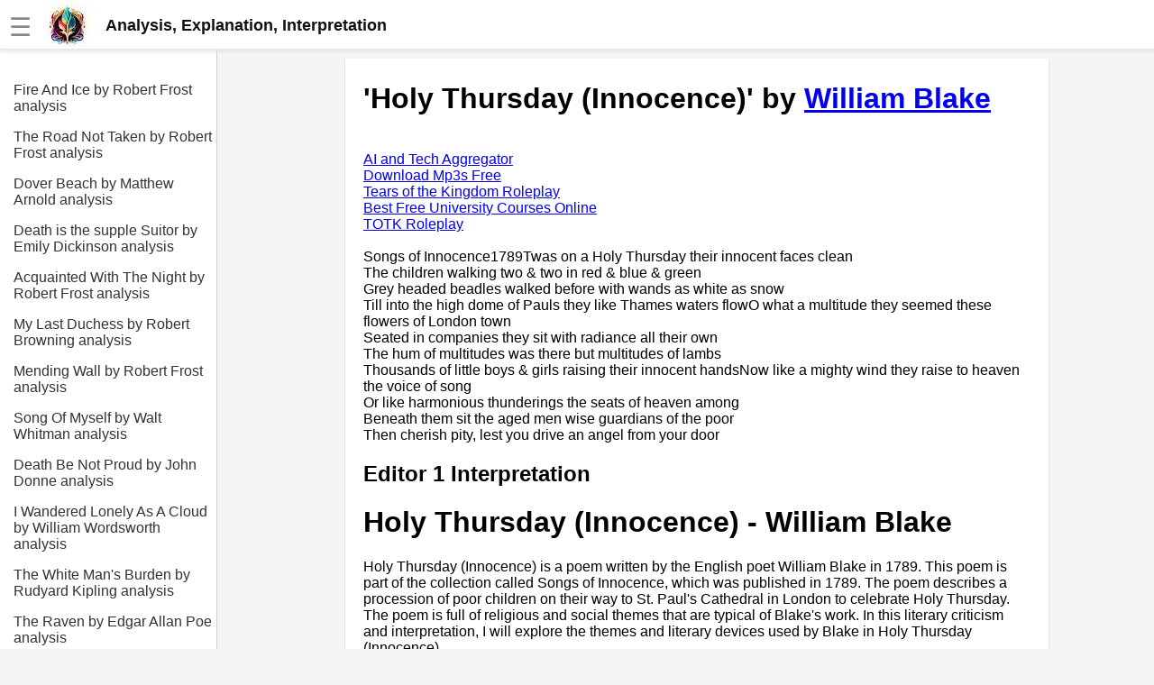

--- FILE ---
content_type: text/html; charset=UTF-8
request_url: https://eliteskills.com/c/12364
body_size: 6511
content:
<!DOCTYPE html><html lang="en"><head><meta charset="UTF-8"><meta name="viewport" content="width=device-width,initial-scale=1"><link rel="icon" type="image/png" href="[data-uri]"><title>Holy Thursday (Innocence) by William Blake</title><meta name="description" content="Holy Thursday (Innocence): Analysis, explanation, interpretation, meaning. Literary criticism"><style>body{margin:0;font-family:Arial,sans-serif;background-color:#f5f5f5}.header{width:100%;height:55px;display:flex;position:fixed;align-items:center;padding:0 10px;background:#fff;box-shadow:rgba(220,220,220,.5) 0 3px 3px 0,#e6e6e6 0 -1px 0 0 inset;z-index:1}.additional{display:block;color:#135;font-size:18px;line-height:1rem text-decoration: none}a.additional{text-decoration:none}.header.fixed{position:fixed;top:0;left:0}.header a{color:#777;font-weight:700;text-decoration:none;margin-left:20px}.header a:hover{color:#333}.header .dropdown{position:relative;display:inline-block}.header .dropdown-content,.submenu,.submenu-content{display:none;position:absolute;min-width:160px;background:#fff;box-shadow:0 8px 16px 0 rgba(0,0,0,.2);z-index:1000}.header .dropdown-content a{padding:12px 16px;text-decoration:none;display:block}.header .dropdown-content .submenu{display:none;position:relative}.header .dropdown-content .submenu-content{display:none;position:absolute;left:100%;top:0}.dropdown:active .dropdown-content,.dropdown:hover .dropdown-content{display:block}.topic:active .submenu,.topic:hover .submenu{display:block;left:90%}.submenu:active .submenu-content,.submenu:hover .submenu-content{display:block}.menu-toggle{display:none}.sidebar{background-color:#fff;height:100%;width:240px;position:fixed;border-right:1px solid #cfcfcf;top:0;left:0;padding-top:75px;overflow-y:auto;transition:width .3s;display:none}.sidebar a{color:#333;display:block;text-decoration:none;padding-top:1rem;margin-left:15px}.content{position:relative;top:55px;padding:10px 5px 0 30px;background-color:#f5f5f5;margin-left:241px;display:flex;justify-content:center}.article{width:740px;background-color:#fff;padding:5px 20px 0 20px}.menu-toggle:checked~.sidebar{width:0;display:hidden}.menu-toggle:checked~.content{left:0;margin-left:0}@media screen and (max-width:800px){.article{width:100%}.menu-toggle{display:inline;position:absolute;display:transparent}.menu-toggle:checked~.header{left:241px}.menu-toggle:checked~.article{display:none}.menu-toggle:checked~.content{display:none;margin-left:241px}.content{margin-left:0;padding:0;padding-top:20px}.menu-toggle:checked~.sidebar{width:100%;display:block}}.img-fluid{max-width:100%;height:auto}#hamburger{font-size:28px;color:#888;margin-top:5px}.nice{border-bottom-left-radius:max(0,min(9px,-999900% + 17855700px)) 9px;border-bottom-right-radius:max(0,min(9px,-999900% + 17855700px)) 9px;border-top-left-radius:max(0,min(9px,-999900% + 17855700px)) 9px;border-top-right-radius:max(0,min(9px,-999900% + 17855700px)) 9px;box-shadow:rgba(0,0,0,.2) 0 1px 2px 0;font-family:Helvetica,Arial,sans-serif;overflow-x:hidden}</style><script></script></head><body><input type="checkbox" id="menu-toggle" class="menu-toggle"><label for="menu-toggle"><div class="header"><span id="hamburger">☰</span>&emsp;<a href="/" style="margin:0;padding:0;color:#111;font-size:18px;line-height:0"><div style="display:flex;align-items:center"><img alt="logo" src="https://jimmyr.com/logo.webp" style="height:48px;width:48px"> &emsp;<div>Analysis, Explanation, Interpretation</div></div></a></div></label><div class="sidebar">
<a href='/c/13211'>Fire And Ice by Robert Frost analysis</a>
<a href='/c/13153'>The Road Not Taken by Robert Frost analysis</a>
<a href='/c/5136'>Dover Beach by Matthew Arnold analysis</a>
<a href='/c/6259'>Death is the supple Suitor by Emily Dickinson analysis</a>
<a href='/c/13225'>Acquainted With The Night by Robert Frost analysis</a>
<a href='/c/4831'>My Last Duchess by Robert Browning analysis</a>
<a href='/c/13193'>Mending Wall by Robert Frost analysis</a>
<a href='/c/9955'>Song Of Myself by Walt Whitman analysis</a>
<a href='/c/2198'>Death Be Not Proud by John Donne analysis</a>
<a href='/c/6610'>I Wandered Lonely As A Cloud by William Wordsworth analysis</a>
<a href='/c/1046'>The White Man&#039;s Burden by Rudyard Kipling analysis</a>
<a href='/c/3698'>The Raven by Edgar Allan Poe analysis</a>
<a href='/c/3702'>Annabel Lee by Edgar Allan Poe analysis</a>
<a href='/c/12337'>The Tyger by William Blake analysis</a>
<a href='/c/5207'>The Cask Of Amontillado by Edgar Allen Poe analysis</a>
<a href='/c/6467'>Composed Upon Westminster Bridge by William Wordsworth analysis</a>
<a href='/c/4682'>Kubla Khan by Samuel Taylor Coleridge analysis</a>
<a href='/c/13186'>Nothing Gold Can Stay by Robert Frost analysis</a>
<a href='/c/2207'>If by Rudyard Kipling analysis</a>
<a href='/c/5099'>London by William Blake analysis</a>
<br><br>
<a href='https://jimmyr.com/'>AI and Tech News</a>
<a href='https://jimmyr.com/mp3_search.php'>Google Download Mp3s</a>
<a href='https://bestonlinecourses.app/'>Best Free University Courses Online</a>
<a href='https://kidsbooks.dev/'>Kids Books Reading Videos</a>
<a href='https://dfw.community/'>DFW Events Calendar</a>
<a href='https://trainear.com'>Learn Relative Pitch</a>
<a href='https://roleplay.cloud/'>Literate Roleplay</a>
<a href='https://speedmath.dev'>Speed Math Practice</a>

<div style="height:300px"></div></div><div class="content">
<div class="article nice">



    <h1>'Holy Thursday (Innocence)' by <a href='/a/William Blake'>William Blake</a></h1>

<br>
<a href='https://jimmyr.com/'>AI and Tech Aggregator</a><br>
<a href='https://jimmyr.com/mp3_search.php'>Download Mp3s Free</a><br>
<a href='https://roleplay.cloud/'>Tears of the Kingdom Roleplay</a><br>
<a href='https://bestonlinecourses.app/'>Best Free University Courses Online</a><br>
<a href='https://roleplay.cloud/'>TOTK Roleplay</a><br><br>

Songs of Innocence1789Twas on a Holy Thursday their innocent faces clean<br />
The children walking two &amp; two in red &amp; blue &amp; green<br />
Grey headed beadles walked before with wands as white as snow<br />
Till into the high dome of Pauls they like Thames waters flowO what a multitude they seemed these flowers of London town<br />
Seated in companies they sit with radiance all their own<br />
The hum of multitudes was there but multitudes of lambs<br />
Thousands of little boys &amp; girls raising their innocent handsNow like a mighty wind they raise to heaven the voice of song<br />
Or like harmonious thunderings the seats of heaven among<br />
Beneath them sit the aged men wise guardians of the poor<br />
Then cherish pity, lest you drive an angel from your door<br /><h2>Editor 1 Interpretation</h2><h1>Holy Thursday (Innocence) - William Blake</h1>
<p>Holy Thursday (Innocence) is a poem written by the English poet William Blake in 1789. This poem is part of the collection called Songs of Innocence, which was published in 1789. The poem describes a procession of poor children on their way to St. Paul's Cathedral in London to celebrate Holy Thursday. The poem is full of religious and social themes that are typical of Blake's work. In this literary criticism and interpretation, I will explore the themes and literary devices used by Blake in Holy Thursday (Innocence).</p>
<h2>Summary of Holy Thursday (Innocence)</h2>
<p>Holy Thursday (Innocence) is a poem that describes a procession of poor children on their way to St. Paul's Cathedral in London. The poem starts with a description of the children, their clothes, and their happy faces. They are all dressed in clean and white clothes, and their faces are full of joy and hope. The poem then describes the procession as it moves through the streets of London. The children walk in pairs, and they are led by the clergy and the officials of the city.</p>
<p>The poem then describes the children entering St. Paul's Cathedral. They are welcomed by the choir and the organ, and they sing hymns of praise and thanksgiving. The poem ends with a description of the children returning to their homes, where they are fed and taken care of by the charity of the city.</p>
<h2>Themes in Holy Thursday (Innocence)</h2>
<p>One of the main themes in Holy Thursday (Innocence) is poverty. The poem describes poor children who are dressed in clean and white clothes, but it is clear that they are poor. They are described as &quot;weak&quot; and &quot;meek,&quot; and they are led by the clergy and the officials of the city. The poem shows the contrast between the wealthy and the poor in London, and it highlights the charity of the city towards the poor.</p>
<p>Religion is also a theme in Holy Thursday (Innocence). The poem describes the children on their way to St. Paul's Cathedral to celebrate Holy Thursday, a Christian holiday. The children are welcomed by the choir and the organ, and they sing hymns of praise and thanksgiving. The poem shows the importance of religion in the lives of the poor children and the city as a whole.</p>
<p>Another theme in Holy Thursday (Innocence) is innocence. The poem is part of a collection called Songs of Innocence, and it describes the joy and hope of the poor children. The children are innocent and pure, and they are not corrupted by the poverty and the wealth of the city. The poem shows the beauty of innocence and the importance of protecting it.</p>
<h2>Literary devices in Holy Thursday (Innocence)</h2>
<p>One of the literary devices used by Blake in Holy Thursday (Innocence) is imagery. The poem is full of vivid descriptions of the children, the streets of London, and St. Paul's Cathedral. The imagery creates a clear picture in the reader's mind and helps to convey the themes of the poem.</p>
<p>Repetition is also used in Holy Thursday (Innocence). The phrase &quot;their innocent faces clean&quot; is repeated twice in the first stanza, and it emphasizes the purity and innocence of the children. The repetition of the phrase &quot;the multitude&quot; in the second stanza creates a sense of the crowd and the chaos of the procession.</p>
<p>Rhyme is also used in Holy Thursday (Innocence). The poem has an ABAB rhyme scheme, and it creates a musical and rhythmic flow to the poem. The rhyme scheme also creates a sense of unity and harmony in the poem.</p>
<h2>Interpretation of Holy Thursday (Innocence)</h2>
<p>Holy Thursday (Innocence) is a poem that celebrates the beauty of innocence and the importance of charity towards the poor. The poem shows the contrast between the wealthy and the poor in London, and it highlights the charity of the city towards the poor. The poem also shows the importance of religion in the lives of the poor children and the city as a whole.</p>
<p>The poem can be interpreted as a criticism of the social and economic conditions of London in the late 18th century. Blake was a social critic, and he was concerned about the poverty and the inequality in London. The poem shows the suffering of the poor children and the beauty of their innocence in the face of poverty.</p>
<p>The poem can also be interpreted as a celebration of the power of community and charity. The city of London is portrayed as a caring and compassionate place that takes care of its poor. The charity of the city is shown in the feeding and taking care of the poor children after the procession.</p>
<h2>Conclusion</h2>
<p>Holy Thursday (Innocence) is a powerful poem that celebrates the beauty of innocence and the importance of charity towards the poor. The poem shows the contrast between the wealthy and the poor in London and highlights the charity of the city towards the poor. The poem also shows the importance of religion in the lives of the poor children and the city as a whole. The use of literary devices such as imagery, repetition, and rhyme creates a musical and rhythmic flow to the poem and emphasizes the themes of the poem. Overall, Holy Thursday (Innocence) is a beautiful and moving poem that speaks to the heart of human compassion and community.</p><h2>Editor 2 Analysis and Explanation</h2><p>William Blake's &quot;Holy Thursday (Innocence)&quot; is a poem that captures the essence of innocence and purity in the hearts of children. The poem is part of Blake's &quot;Songs of Innocence and Experience,&quot; a collection of poems that explores the contrasting states of human existence. In this poem, Blake portrays the annual celebration of Holy Thursday, a religious festival that commemorates the Last Supper of Jesus Christ with his disciples.</p>
<p>The poem begins with a description of the children who are the main focus of the celebration. Blake describes them as &quot;multitudes of lambs&quot; who are &quot;led to the slaughter.&quot; This imagery is a reference to the biblical story of the sacrifice of the Passover lamb, which was a symbol of the sacrifice of Jesus Christ. The children are dressed in &quot;clean robes&quot; and are &quot;washed in the river.&quot; This imagery of cleanliness and purity is a reflection of the innocence of the children.</p>
<p>The second stanza of the poem describes the children as they enter the church for the celebration. Blake describes the children as &quot;grey-headed beadles&quot; who lead them into the church. The beadles are the church officials who are responsible for maintaining order during the service. The children are then seated in the church, and their &quot;innocent faces&quot; are contrasted with the &quot;grey locks&quot; of the beadles.</p>
<p>The third stanza of the poem describes the children as they sing hymns during the service. Blake describes their voices as &quot;infant joy&quot; and &quot;infantile delight.&quot; The children's voices are a symbol of their innocence and purity. The hymns they sing are a reflection of their faith and their belief in the goodness of the world.</p>
<p>The fourth stanza of the poem describes the children as they leave the church after the service. Blake describes them as &quot;happy&quot; and &quot;bright.&quot; The children are filled with joy and happiness after the celebration. They are also described as &quot;angels&quot; who are &quot;guarding the heathen lands.&quot; This imagery is a reference to the missionary work of the church, which seeks to spread the message of Christianity to non-Christian lands.</p>
<p>The final stanza of the poem is a reflection on the meaning of the celebration. Blake asks the question, &quot;Is this a holy thing to see?&quot; He then answers his own question by saying that it is a holy thing to see &quot;in a rich and fruitful land.&quot; The celebration of Holy Thursday is a symbol of the goodness and prosperity of the land. It is a reminder of the blessings that God has bestowed upon the people.</p>
<p>In conclusion, William Blake's &quot;Holy Thursday (Innocence)&quot; is a poem that celebrates the innocence and purity of children. The poem is a reflection on the annual celebration of Holy Thursday, a religious festival that commemorates the Last Supper of Jesus Christ with his disciples. Through his use of imagery and symbolism, Blake captures the essence of the celebration and the innocence of the children who participate in it. The poem is a reminder of the goodness and prosperity of the land and the blessings that God has bestowed upon the people.</p><h2>Editor Recommended Sites</h2>
<a href='https://learnwebgpu.dev'>Learn webgpu: Learn webgpu programming for 3d graphics on the browser</a><br>
<a href='https://gslm.dev'>GSLM: Generative spoken language model, Generative Spoken Language Model getting started guides</a><br>
<a href='https://distributedsystems.management'>Distributed Systems Management: Learn distributed systems, especially around LLM large language model tooling</a><br>
<a href='https://statemachine.events'>State Machine: State machine events management across clouds. AWS step functions GCP workflow</a><br>
<a href='https://fluttertraining.dev'>Flutter Training: Flutter consulting in DFW</a><br>
<h2>Recommended Similar Analysis</h2><a href='/c/667'>Prometheus by George Gordon, Lord Byron analysis</a><br>
<a href='/c/7277'>Give All To Love by Ralph Waldo Emerson analysis</a><br>
<a href='/c/12893'>Of Modern Poetry by Wallace Stevens analysis</a><br>
<a href='/c/11438'>Eating Together by Li-Young Lee analysis</a><br>
<a href='/c/1262'>"I am the only being whose doom..." by Emily Jane Brontë analysis</a><br>
<a href='/c/693'>Never The Time And The Place by Robert Browning analysis</a><br>
<a href='/c/549'>Lucy Gray by William Wordsworth analysis</a><br>
<a href='/c/12552'>A Clock stopped by Emily Dickinson analysis</a><br>
<a href='/c/12329'>A Certain Lady by Dorothy Parker analysis</a><br>
<a href='/c/8113'>I took my Power in my Hand by Emily Dickinson analysis</a><br>




</div>
<div style="height:300px"></div></div></body><style>.sidebar{display:block}</style>
<script>!function(){let t=navigator.userAgent;if(/(spider|bot|\+http|github|headless|wget|java|python)/i.test(t)||!t)return;let e=localStorage.uid||Date.now().toString(36)+Math.random().toString(36).substring(2);localStorage.uid=e;let r=document.createElement("img"),i=encodeURIComponent(window.location.href.replace(/https?:\/\/(www\.)?/i,"")),n=encodeURIComponent(document.referrer.replace(/https?:\/\/(www\.)?/i,""));n&&n!==i&&(n="&r="+n),r.setAttribute("src","/g.gif?u="+e+"&p="+i+n),r.setAttribute("aria","hidden"),r.setAttribute("alt",""),document.body.appendChild(r)}()</script>
</html>
